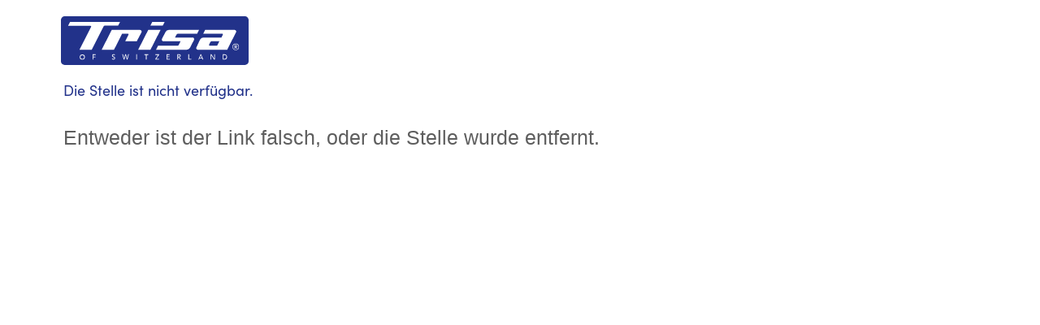

--- FILE ---
content_type: image/svg+xml
request_url: https://cdn.refline.ch/trisa/4.0.0/b/img/trisa_logo.svg
body_size: 1830
content:
<svg xmlns="http://www.w3.org/2000/svg" viewBox="0 0 308.217 80" width="308.217" height="80"><script xmlns="" id="__gaOptOutExtension"/><path d="M6.421.01h295.374a6.09 6.09 0 016.421 5.692v68.596a6.09 6.09 0 01-6.421 5.692H6.421A6.09 6.09 0 010 74.298V5.702A6.09 6.09 0 016.421.01z" fill="#22328a"/><path d="M291.65 50.178a4.548 4.548 0 10-4.548 4.662 4.584 4.584 0 004.548-4.62v-.042zm.772 0a5.317 5.317 0 11-5.32-5.318 5.38 5.38 0 015.32 5.318z" fill="#fff"/><path d="M286.954 49.759c.577 0 1.248-.051 1.248-.836 0-.713-.633-.799-1.16-.799h-.88v1.635h.792zm-1.816-2.558h1.993c1.105 0 2.144.376 2.144 1.731a1.527 1.527 0 01-1.332 1.635l1.526 2.667h-1.233l-1.33-2.555h-.744v2.555h-1.024v-6.033zM30.399 55.004L49.39 17.569a1.382 1.382 0 00-1.233-2.008H11.694l3.28-6.361h82.125l-3.204 6.244H72.332a2.765 2.765 0 00-2.465 1.513L50.556 55.004H30.399z" fill="#fff"/><path d="M66.834 55.027l16.609-32.611a.029.029 0 01.026-.016h46.318a2.765 2.765 0 012.443 4.06l-7.756 14.632a.03.03 0 01-.026.015h-18.943l5.33-10.578a1.383 1.383 0 00-1.235-2.005h-9.038a.029.029 0 00-.026.016L87.139 54.969l-20.305.058zM126.828 54.91l16.6-32.626h20.209L147.043 54.91h-20.215zM150.08 9.201h20.255l-3.202 6.244h-20.255zM171.575 26.056a6.925 6.925 0 016.165-3.772h49.044c.006 0 .012.005.012.012l-.001.005-3.173 6.319-.01.006h-31.448c-.975 0-1.868.545-2.313 1.413l-2.466 4.802a.012.012 0 00.005.016l.005.001 28.641-.01a2.776 2.776 0 012.474 4.036l-6.295 12.356a6.924 6.924 0 01-6.177 3.781l-49.954-.053a.012.012 0 01-.012-.012l.001-.005 3.354-6.604.01-.006 32.027-.001c.866 0 1.657-.489 2.044-1.264l2.96-5.923a.012.012 0 00-.005-.016l-.005-.001-28.048-.019a2.777 2.777 0 01-2.471-4.04l5.636-11.021z" fill="#fff"/><path d="M245.317 42.362a2.287 2.287 0 012.062-1.3h12.614a.053.053 0 01.048.076l-3.471 7.169h-11.95a1.351 1.351 0 01-1.219-1.933l1.916-4.012zM236.775 22.4l-3.069 6.192 30.763.022a1.352 1.352 0 011.205 1.96l-2.144 4.244a.052.052 0 01-.047.029l-29.073.01a6.915 6.915 0 00-6.155 3.771l-5.693 12.378a2.764 2.764 0 002.463 4.021h47.934l14.543-28.609a2.766 2.766 0 00-2.465-4.018h-48.262z" fill-rule="evenodd" clip-rule="evenodd" fill="#fff"/><path d="M38.155 66.726a3.061 3.061 0 10-3.044 3.385 3.13 3.13 0 003.044-3.385zm-7.253 0a4.215 4.215 0 114.208 4.466 4.223 4.223 0 01-4.208-4.466zM51.899 62.476h5.077v1.08h-3.982v2.665h3.707v1.08h-3.707v3.674h-1.095v-8.499zM84.47 69.197c.372.582 1.02.928 1.71.914a1.52 1.52 0 001.608-1.417c0-1.956-3.979-.744-3.979-4.056a2.502 2.502 0 012.737-2.377 2.723 2.723 0 012.326.972l-.89.853a1.665 1.665 0 00-1.436-.744c-1.209 0-1.574.769-1.574 1.297 0 2.148 3.98.865 3.98 3.924a2.604 2.604 0 01-2.805 2.629 3.034 3.034 0 01-2.577-1.176l.9-.819zM100.709 62.476h1.14l1.779 6.793h.023l1.904-6.793h1.255l1.905 6.793h.022l1.78-6.793h1.14l-2.349 8.499h-1.152l-1.962-6.939h-.022l-1.951 6.939h-1.151l-2.361-8.499zM123.759 62.476h1.095v8.499h-1.095v-8.499zM139.59 63.556h-2.6v-1.08h6.294v1.08h-2.599v7.419h-1.095v-7.419zM155.03 69.895l4.593-6.339h-4.456v-1.08h5.823v1.08l-4.568 6.339h4.638v1.08h-6.03v-1.08zM173.354 62.476h5.213v1.08h-4.117v2.533h3.832v1.082h-3.832v2.724h4.322v1.08h-5.418v-8.499zM192.331 66.222h1.437c.867 0 1.733-.216 1.733-1.369s-.867-1.369-1.733-1.369h-1.437v2.738zm-1.095-3.745h2.839a2.26 2.26 0 012.589 2.377 2.236 2.236 0 01-1.984 2.244l2.292 3.877h-1.368l-2.053-3.744h-1.221v3.744h-1.094v-8.498zM209.25 62.476h1.094v7.419h3.707v1.08h-4.801v-8.499zM231.189 67.866l-1.505-3.901h-.022l-1.529 3.901h3.056zm-1.961-5.389h.993l3.455 8.497h-1.277l-.81-2.101h-3.843l-.798 2.101h-1.278l3.558-8.497zM245.772 62.476h1.436l4.449 6.986h.022v-6.986h1.095v8.499h-1.392l-4.492-6.986h-.023v6.986h-1.095v-8.499zM266.836 69.894h1.38a3.117 3.117 0 003.422-3.168 2.984 2.984 0 00-3.159-3.17h-1.642v6.338h-.001zm-1.096-7.417h2.818a4.01 4.01 0 014.242 4.249 4.175 4.175 0 01-4.425 4.248h-2.635v-8.497z" fill="#fff"/></svg>